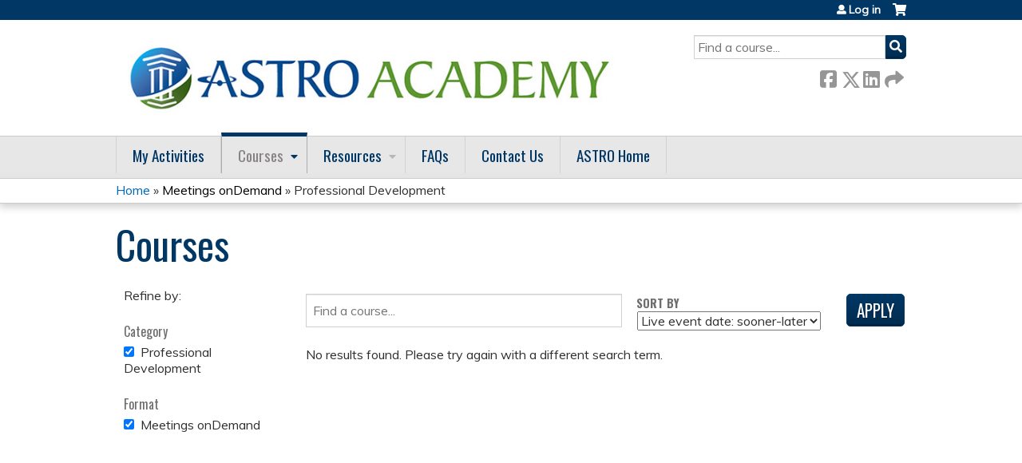

--- FILE ---
content_type: text/javascript
request_url: https://polo.feathr.co/v1/analytics/match/script.js?a_id=5cf7fbbb5f0575000e7e80bf&pk=feathr
body_size: -596
content:
(function (w) {
    
        
    if (typeof w.feathr === 'function') {
        w.feathr('integrate', 'ttd', '6977f5b2fc9fe40002d975c1');
    }
        
        
    if (typeof w.feathr === 'function') {
        w.feathr('match', '6977f5b2fc9fe40002d975c1');
    }
        
    
}(window));